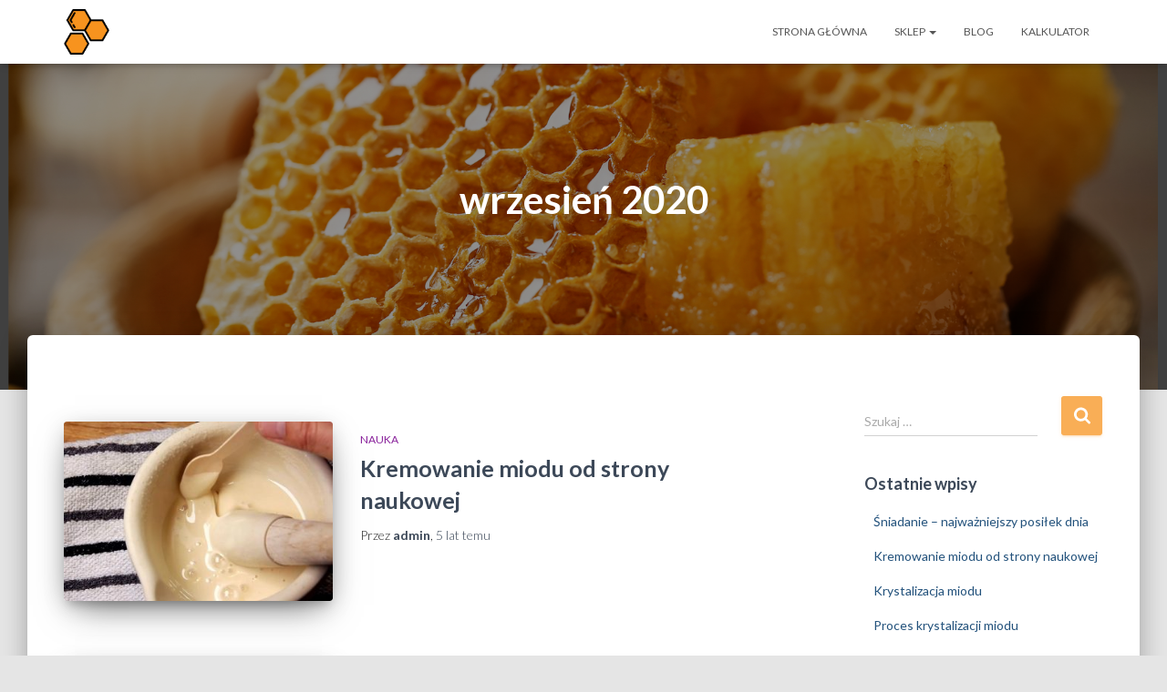

--- FILE ---
content_type: text/html; charset=UTF-8
request_url: http://miody.urbanowicz.net.pl/2020/09/
body_size: 12809
content:
<!DOCTYPE html>
<html lang="pl-PL">

<head>
	<meta charset='UTF-8'>
	<meta name="viewport" content="width=device-width, initial-scale=1">
	<link rel="profile" href="http://gmpg.org/xfn/11">
		<title>wrzesień 2020 &#8211; Pasieka rodzinna</title>
<meta name='robots' content='max-image-preview:large' />
<link rel='dns-prefetch' href='//fonts.googleapis.com' />
<link rel="alternate" type="application/rss+xml" title="Pasieka rodzinna &raquo; Kanał z wpisami" href="http://miody.urbanowicz.net.pl/feed/" />
<link rel="alternate" type="application/rss+xml" title="Pasieka rodzinna &raquo; Kanał z komentarzami" href="http://miody.urbanowicz.net.pl/comments/feed/" />
<script type="text/javascript">
window._wpemojiSettings = {"baseUrl":"https:\/\/s.w.org\/images\/core\/emoji\/14.0.0\/72x72\/","ext":".png","svgUrl":"https:\/\/s.w.org\/images\/core\/emoji\/14.0.0\/svg\/","svgExt":".svg","source":{"concatemoji":"http:\/\/miody.urbanowicz.net.pl\/wp-includes\/js\/wp-emoji-release.min.js?ver=6.1.9"}};
/*! This file is auto-generated */
!function(e,a,t){var n,r,o,i=a.createElement("canvas"),p=i.getContext&&i.getContext("2d");function s(e,t){var a=String.fromCharCode,e=(p.clearRect(0,0,i.width,i.height),p.fillText(a.apply(this,e),0,0),i.toDataURL());return p.clearRect(0,0,i.width,i.height),p.fillText(a.apply(this,t),0,0),e===i.toDataURL()}function c(e){var t=a.createElement("script");t.src=e,t.defer=t.type="text/javascript",a.getElementsByTagName("head")[0].appendChild(t)}for(o=Array("flag","emoji"),t.supports={everything:!0,everythingExceptFlag:!0},r=0;r<o.length;r++)t.supports[o[r]]=function(e){if(p&&p.fillText)switch(p.textBaseline="top",p.font="600 32px Arial",e){case"flag":return s([127987,65039,8205,9895,65039],[127987,65039,8203,9895,65039])?!1:!s([55356,56826,55356,56819],[55356,56826,8203,55356,56819])&&!s([55356,57332,56128,56423,56128,56418,56128,56421,56128,56430,56128,56423,56128,56447],[55356,57332,8203,56128,56423,8203,56128,56418,8203,56128,56421,8203,56128,56430,8203,56128,56423,8203,56128,56447]);case"emoji":return!s([129777,127995,8205,129778,127999],[129777,127995,8203,129778,127999])}return!1}(o[r]),t.supports.everything=t.supports.everything&&t.supports[o[r]],"flag"!==o[r]&&(t.supports.everythingExceptFlag=t.supports.everythingExceptFlag&&t.supports[o[r]]);t.supports.everythingExceptFlag=t.supports.everythingExceptFlag&&!t.supports.flag,t.DOMReady=!1,t.readyCallback=function(){t.DOMReady=!0},t.supports.everything||(n=function(){t.readyCallback()},a.addEventListener?(a.addEventListener("DOMContentLoaded",n,!1),e.addEventListener("load",n,!1)):(e.attachEvent("onload",n),a.attachEvent("onreadystatechange",function(){"complete"===a.readyState&&t.readyCallback()})),(e=t.source||{}).concatemoji?c(e.concatemoji):e.wpemoji&&e.twemoji&&(c(e.twemoji),c(e.wpemoji)))}(window,document,window._wpemojiSettings);
</script>
<style type="text/css">
img.wp-smiley,
img.emoji {
	display: inline !important;
	border: none !important;
	box-shadow: none !important;
	height: 1em !important;
	width: 1em !important;
	margin: 0 0.07em !important;
	vertical-align: -0.1em !important;
	background: none !important;
	padding: 0 !important;
}
</style>
	<link rel='stylesheet' id='wp-block-library-css' href='http://miody.urbanowicz.net.pl/wp-includes/css/dist/block-library/style.min.css?ver=6.1.9' type='text/css' media='all' />
<link rel='stylesheet' id='wc-blocks-vendors-style-css' href='http://miody.urbanowicz.net.pl/wp-content/plugins/woocommerce/packages/woocommerce-blocks/build/wc-blocks-vendors-style.css?ver=9.4.3' type='text/css' media='all' />
<link rel='stylesheet' id='wc-blocks-style-css' href='http://miody.urbanowicz.net.pl/wp-content/plugins/woocommerce/packages/woocommerce-blocks/build/wc-blocks-style.css?ver=9.4.3' type='text/css' media='all' />
<link rel='stylesheet' id='classic-theme-styles-css' href='http://miody.urbanowicz.net.pl/wp-includes/css/classic-themes.min.css?ver=1' type='text/css' media='all' />
<style id='global-styles-inline-css' type='text/css'>
body{--wp--preset--color--black: #000000;--wp--preset--color--cyan-bluish-gray: #abb8c3;--wp--preset--color--white: #ffffff;--wp--preset--color--pale-pink: #f78da7;--wp--preset--color--vivid-red: #cf2e2e;--wp--preset--color--luminous-vivid-orange: #ff6900;--wp--preset--color--luminous-vivid-amber: #fcb900;--wp--preset--color--light-green-cyan: #7bdcb5;--wp--preset--color--vivid-green-cyan: #00d084;--wp--preset--color--pale-cyan-blue: #8ed1fc;--wp--preset--color--vivid-cyan-blue: #0693e3;--wp--preset--color--vivid-purple: #9b51e0;--wp--preset--color--accent: #f9ae56;--wp--preset--color--background-color: #E5E5E5;--wp--preset--color--header-gradient: #dd9933;--wp--preset--gradient--vivid-cyan-blue-to-vivid-purple: linear-gradient(135deg,rgba(6,147,227,1) 0%,rgb(155,81,224) 100%);--wp--preset--gradient--light-green-cyan-to-vivid-green-cyan: linear-gradient(135deg,rgb(122,220,180) 0%,rgb(0,208,130) 100%);--wp--preset--gradient--luminous-vivid-amber-to-luminous-vivid-orange: linear-gradient(135deg,rgba(252,185,0,1) 0%,rgba(255,105,0,1) 100%);--wp--preset--gradient--luminous-vivid-orange-to-vivid-red: linear-gradient(135deg,rgba(255,105,0,1) 0%,rgb(207,46,46) 100%);--wp--preset--gradient--very-light-gray-to-cyan-bluish-gray: linear-gradient(135deg,rgb(238,238,238) 0%,rgb(169,184,195) 100%);--wp--preset--gradient--cool-to-warm-spectrum: linear-gradient(135deg,rgb(74,234,220) 0%,rgb(151,120,209) 20%,rgb(207,42,186) 40%,rgb(238,44,130) 60%,rgb(251,105,98) 80%,rgb(254,248,76) 100%);--wp--preset--gradient--blush-light-purple: linear-gradient(135deg,rgb(255,206,236) 0%,rgb(152,150,240) 100%);--wp--preset--gradient--blush-bordeaux: linear-gradient(135deg,rgb(254,205,165) 0%,rgb(254,45,45) 50%,rgb(107,0,62) 100%);--wp--preset--gradient--luminous-dusk: linear-gradient(135deg,rgb(255,203,112) 0%,rgb(199,81,192) 50%,rgb(65,88,208) 100%);--wp--preset--gradient--pale-ocean: linear-gradient(135deg,rgb(255,245,203) 0%,rgb(182,227,212) 50%,rgb(51,167,181) 100%);--wp--preset--gradient--electric-grass: linear-gradient(135deg,rgb(202,248,128) 0%,rgb(113,206,126) 100%);--wp--preset--gradient--midnight: linear-gradient(135deg,rgb(2,3,129) 0%,rgb(40,116,252) 100%);--wp--preset--duotone--dark-grayscale: url('#wp-duotone-dark-grayscale');--wp--preset--duotone--grayscale: url('#wp-duotone-grayscale');--wp--preset--duotone--purple-yellow: url('#wp-duotone-purple-yellow');--wp--preset--duotone--blue-red: url('#wp-duotone-blue-red');--wp--preset--duotone--midnight: url('#wp-duotone-midnight');--wp--preset--duotone--magenta-yellow: url('#wp-duotone-magenta-yellow');--wp--preset--duotone--purple-green: url('#wp-duotone-purple-green');--wp--preset--duotone--blue-orange: url('#wp-duotone-blue-orange');--wp--preset--font-size--small: 13px;--wp--preset--font-size--medium: 20px;--wp--preset--font-size--large: 36px;--wp--preset--font-size--x-large: 42px;--wp--preset--spacing--20: 0.44rem;--wp--preset--spacing--30: 0.67rem;--wp--preset--spacing--40: 1rem;--wp--preset--spacing--50: 1.5rem;--wp--preset--spacing--60: 2.25rem;--wp--preset--spacing--70: 3.38rem;--wp--preset--spacing--80: 5.06rem;}:where(.is-layout-flex){gap: 0.5em;}body .is-layout-flow > .alignleft{float: left;margin-inline-start: 0;margin-inline-end: 2em;}body .is-layout-flow > .alignright{float: right;margin-inline-start: 2em;margin-inline-end: 0;}body .is-layout-flow > .aligncenter{margin-left: auto !important;margin-right: auto !important;}body .is-layout-constrained > .alignleft{float: left;margin-inline-start: 0;margin-inline-end: 2em;}body .is-layout-constrained > .alignright{float: right;margin-inline-start: 2em;margin-inline-end: 0;}body .is-layout-constrained > .aligncenter{margin-left: auto !important;margin-right: auto !important;}body .is-layout-constrained > :where(:not(.alignleft):not(.alignright):not(.alignfull)){max-width: var(--wp--style--global--content-size);margin-left: auto !important;margin-right: auto !important;}body .is-layout-constrained > .alignwide{max-width: var(--wp--style--global--wide-size);}body .is-layout-flex{display: flex;}body .is-layout-flex{flex-wrap: wrap;align-items: center;}body .is-layout-flex > *{margin: 0;}:where(.wp-block-columns.is-layout-flex){gap: 2em;}.has-black-color{color: var(--wp--preset--color--black) !important;}.has-cyan-bluish-gray-color{color: var(--wp--preset--color--cyan-bluish-gray) !important;}.has-white-color{color: var(--wp--preset--color--white) !important;}.has-pale-pink-color{color: var(--wp--preset--color--pale-pink) !important;}.has-vivid-red-color{color: var(--wp--preset--color--vivid-red) !important;}.has-luminous-vivid-orange-color{color: var(--wp--preset--color--luminous-vivid-orange) !important;}.has-luminous-vivid-amber-color{color: var(--wp--preset--color--luminous-vivid-amber) !important;}.has-light-green-cyan-color{color: var(--wp--preset--color--light-green-cyan) !important;}.has-vivid-green-cyan-color{color: var(--wp--preset--color--vivid-green-cyan) !important;}.has-pale-cyan-blue-color{color: var(--wp--preset--color--pale-cyan-blue) !important;}.has-vivid-cyan-blue-color{color: var(--wp--preset--color--vivid-cyan-blue) !important;}.has-vivid-purple-color{color: var(--wp--preset--color--vivid-purple) !important;}.has-black-background-color{background-color: var(--wp--preset--color--black) !important;}.has-cyan-bluish-gray-background-color{background-color: var(--wp--preset--color--cyan-bluish-gray) !important;}.has-white-background-color{background-color: var(--wp--preset--color--white) !important;}.has-pale-pink-background-color{background-color: var(--wp--preset--color--pale-pink) !important;}.has-vivid-red-background-color{background-color: var(--wp--preset--color--vivid-red) !important;}.has-luminous-vivid-orange-background-color{background-color: var(--wp--preset--color--luminous-vivid-orange) !important;}.has-luminous-vivid-amber-background-color{background-color: var(--wp--preset--color--luminous-vivid-amber) !important;}.has-light-green-cyan-background-color{background-color: var(--wp--preset--color--light-green-cyan) !important;}.has-vivid-green-cyan-background-color{background-color: var(--wp--preset--color--vivid-green-cyan) !important;}.has-pale-cyan-blue-background-color{background-color: var(--wp--preset--color--pale-cyan-blue) !important;}.has-vivid-cyan-blue-background-color{background-color: var(--wp--preset--color--vivid-cyan-blue) !important;}.has-vivid-purple-background-color{background-color: var(--wp--preset--color--vivid-purple) !important;}.has-black-border-color{border-color: var(--wp--preset--color--black) !important;}.has-cyan-bluish-gray-border-color{border-color: var(--wp--preset--color--cyan-bluish-gray) !important;}.has-white-border-color{border-color: var(--wp--preset--color--white) !important;}.has-pale-pink-border-color{border-color: var(--wp--preset--color--pale-pink) !important;}.has-vivid-red-border-color{border-color: var(--wp--preset--color--vivid-red) !important;}.has-luminous-vivid-orange-border-color{border-color: var(--wp--preset--color--luminous-vivid-orange) !important;}.has-luminous-vivid-amber-border-color{border-color: var(--wp--preset--color--luminous-vivid-amber) !important;}.has-light-green-cyan-border-color{border-color: var(--wp--preset--color--light-green-cyan) !important;}.has-vivid-green-cyan-border-color{border-color: var(--wp--preset--color--vivid-green-cyan) !important;}.has-pale-cyan-blue-border-color{border-color: var(--wp--preset--color--pale-cyan-blue) !important;}.has-vivid-cyan-blue-border-color{border-color: var(--wp--preset--color--vivid-cyan-blue) !important;}.has-vivid-purple-border-color{border-color: var(--wp--preset--color--vivid-purple) !important;}.has-vivid-cyan-blue-to-vivid-purple-gradient-background{background: var(--wp--preset--gradient--vivid-cyan-blue-to-vivid-purple) !important;}.has-light-green-cyan-to-vivid-green-cyan-gradient-background{background: var(--wp--preset--gradient--light-green-cyan-to-vivid-green-cyan) !important;}.has-luminous-vivid-amber-to-luminous-vivid-orange-gradient-background{background: var(--wp--preset--gradient--luminous-vivid-amber-to-luminous-vivid-orange) !important;}.has-luminous-vivid-orange-to-vivid-red-gradient-background{background: var(--wp--preset--gradient--luminous-vivid-orange-to-vivid-red) !important;}.has-very-light-gray-to-cyan-bluish-gray-gradient-background{background: var(--wp--preset--gradient--very-light-gray-to-cyan-bluish-gray) !important;}.has-cool-to-warm-spectrum-gradient-background{background: var(--wp--preset--gradient--cool-to-warm-spectrum) !important;}.has-blush-light-purple-gradient-background{background: var(--wp--preset--gradient--blush-light-purple) !important;}.has-blush-bordeaux-gradient-background{background: var(--wp--preset--gradient--blush-bordeaux) !important;}.has-luminous-dusk-gradient-background{background: var(--wp--preset--gradient--luminous-dusk) !important;}.has-pale-ocean-gradient-background{background: var(--wp--preset--gradient--pale-ocean) !important;}.has-electric-grass-gradient-background{background: var(--wp--preset--gradient--electric-grass) !important;}.has-midnight-gradient-background{background: var(--wp--preset--gradient--midnight) !important;}.has-small-font-size{font-size: var(--wp--preset--font-size--small) !important;}.has-medium-font-size{font-size: var(--wp--preset--font-size--medium) !important;}.has-large-font-size{font-size: var(--wp--preset--font-size--large) !important;}.has-x-large-font-size{font-size: var(--wp--preset--font-size--x-large) !important;}
.wp-block-navigation a:where(:not(.wp-element-button)){color: inherit;}
:where(.wp-block-columns.is-layout-flex){gap: 2em;}
.wp-block-pullquote{font-size: 1.5em;line-height: 1.6;}
</style>
<link rel='stylesheet' id='woo-stickers-by-webline-css' href='http://miody.urbanowicz.net.pl/wp-content/plugins/woo-stickers-by-webline/public/css/woo-stickers-by-webline-public.css?ver=1.1.6' type='text/css' media='all' />
<link rel='stylesheet' id='wpmenucart-icons-css' href='http://miody.urbanowicz.net.pl/wp-content/plugins/woocommerce-menu-bar-cart/assets/css/wpmenucart-icons.min.css?ver=2.13.1' type='text/css' media='all' />
<style id='wpmenucart-icons-inline-css' type='text/css'>
@font-face{font-family:WPMenuCart;src:url(http://miody.urbanowicz.net.pl/wp-content/plugins/woocommerce-menu-bar-cart/assets/fonts/WPMenuCart.eot);src:url(http://miody.urbanowicz.net.pl/wp-content/plugins/woocommerce-menu-bar-cart/assets/fonts/WPMenuCart.eot?#iefix) format('embedded-opentype'),url(http://miody.urbanowicz.net.pl/wp-content/plugins/woocommerce-menu-bar-cart/assets/fonts/WPMenuCart.woff2) format('woff2'),url(http://miody.urbanowicz.net.pl/wp-content/plugins/woocommerce-menu-bar-cart/assets/fonts/WPMenuCart.woff) format('woff'),url(http://miody.urbanowicz.net.pl/wp-content/plugins/woocommerce-menu-bar-cart/assets/fonts/WPMenuCart.ttf) format('truetype'),url(http://miody.urbanowicz.net.pl/wp-content/plugins/woocommerce-menu-bar-cart/assets/fonts/WPMenuCart.svg#WPMenuCart) format('svg');font-weight:400;font-style:normal;font-display:swap}
</style>
<link rel='stylesheet' id='wpmenucart-css' href='http://miody.urbanowicz.net.pl/wp-content/plugins/woocommerce-menu-bar-cart/assets/css/wpmenucart-main.min.css?ver=2.13.1' type='text/css' media='all' />
<style id='wpmenucart-inline-css' type='text/css'>
.et-cart-info { display:none !important; } .site-header-cart { display:none !important; }
</style>
<link rel='stylesheet' id='woocommerce-layout-css' href='http://miody.urbanowicz.net.pl/wp-content/plugins/woocommerce/assets/css/woocommerce-layout.css?ver=7.4.0' type='text/css' media='all' />
<link rel='stylesheet' id='woocommerce-smallscreen-css' href='http://miody.urbanowicz.net.pl/wp-content/plugins/woocommerce/assets/css/woocommerce-smallscreen.css?ver=7.4.0' type='text/css' media='only screen and (max-width: 768px)' />
<link rel='stylesheet' id='woocommerce-general-css' href='http://miody.urbanowicz.net.pl/wp-content/plugins/woocommerce/assets/css/woocommerce.css?ver=7.4.0' type='text/css' media='all' />
<style id='woocommerce-inline-inline-css' type='text/css'>
.woocommerce form .form-row .required { visibility: visible; }
</style>
<link rel='stylesheet' id='bootstrap-css' href='http://miody.urbanowicz.net.pl/wp-content/themes/hestia/assets/bootstrap/css/bootstrap.min.css?ver=1.0.2' type='text/css' media='all' />
<link rel='stylesheet' id='hestia-font-sizes-css' href='http://miody.urbanowicz.net.pl/wp-content/themes/hestia/assets/css/font-sizes.min.css?ver=3.0.27' type='text/css' media='all' />
<link rel='stylesheet' id='hestia_style-css' href='http://miody.urbanowicz.net.pl/wp-content/themes/hestia/style.min.css?ver=3.0.27' type='text/css' media='all' />
<style id='hestia_style-inline-css' type='text/css'>
.hestia-top-bar,.hestia-top-bar .widget.widget_shopping_cart .cart_list{background-color:#363537}.hestia-top-bar .widget .label-floating input[type=search]:-webkit-autofill{-webkit-box-shadow:inset 0 0 0 9999px #363537}.hestia-top-bar,.hestia-top-bar .widget .label-floating input[type=search],.hestia-top-bar .widget.widget_search form.form-group:before,.hestia-top-bar .widget.widget_product_search form.form-group:before,.hestia-top-bar .widget.widget_shopping_cart:before{color:#fff}.hestia-top-bar .widget .label-floating input[type=search]{-webkit-text-fill-color:#fff !important}.hestia-top-bar div.widget.widget_shopping_cart:before,.hestia-top-bar .widget.widget_product_search form.form-group:before,.hestia-top-bar .widget.widget_search form.form-group:before{background-color:#fff}.hestia-top-bar a,.hestia-top-bar .top-bar-nav li a{color:#fff}.hestia-top-bar ul li a[href*="mailto:"]:before,.hestia-top-bar ul li a[href*="tel:"]:before{background-color:#fff}.hestia-top-bar a:hover,.hestia-top-bar .top-bar-nav li a:hover{color:#eee}.hestia-top-bar ul li:hover a[href*="mailto:"]:before,.hestia-top-bar ul li:hover a[href*="tel:"]:before{background-color:#eee}
a,.navbar .dropdown-menu li:hover>a,.navbar .dropdown-menu li:focus>a,.navbar .dropdown-menu li:active>a,.navbar .navbar-nav>li .dropdown-menu li:hover>a,body:not(.home) .navbar-default .navbar-nav>.active:not(.btn)>a,body:not(.home) .navbar-default .navbar-nav>.active:not(.btn)>a:hover,body:not(.home) .navbar-default .navbar-nav>.active:not(.btn)>a:focus,a:hover,.card-blog a.moretag:hover,.card-blog a.more-link:hover,.widget a:hover,.has-text-color.has-accent-color,p.has-text-color a{color:#f9ae56}.svg-text-color{fill:#f9ae56}.pagination span.current,.pagination span.current:focus,.pagination span.current:hover{border-color:#f9ae56}button,button:hover,.woocommerce .track_order button[type="submit"],.woocommerce .track_order button[type="submit"]:hover,div.wpforms-container .wpforms-form button[type=submit].wpforms-submit,div.wpforms-container .wpforms-form button[type=submit].wpforms-submit:hover,input[type="button"],input[type="button"]:hover,input[type="submit"],input[type="submit"]:hover,input#searchsubmit,.pagination span.current,.pagination span.current:focus,.pagination span.current:hover,.btn.btn-primary,.btn.btn-primary:link,.btn.btn-primary:hover,.btn.btn-primary:focus,.btn.btn-primary:active,.btn.btn-primary.active,.btn.btn-primary.active:focus,.btn.btn-primary.active:hover,.btn.btn-primary:active:hover,.btn.btn-primary:active:focus,.btn.btn-primary:active:hover,.hestia-sidebar-open.btn.btn-rose,.hestia-sidebar-close.btn.btn-rose,.hestia-sidebar-open.btn.btn-rose:hover,.hestia-sidebar-close.btn.btn-rose:hover,.hestia-sidebar-open.btn.btn-rose:focus,.hestia-sidebar-close.btn.btn-rose:focus,.label.label-primary,.hestia-work .portfolio-item:nth-child(6n+1) .label,.nav-cart .nav-cart-content .widget .buttons .button,.has-accent-background-color[class*="has-background"]{background-color:#f9ae56}@media(max-width:768px){.navbar-default .navbar-nav>li>a:hover,.navbar-default .navbar-nav>li>a:focus,.navbar .navbar-nav .dropdown .dropdown-menu li a:hover,.navbar .navbar-nav .dropdown .dropdown-menu li a:focus,.navbar button.navbar-toggle:hover,.navbar .navbar-nav li:hover>a i{color:#f9ae56}}body:not(.woocommerce-page) button:not([class^="fl-"]):not(.hestia-scroll-to-top):not(.navbar-toggle):not(.close),body:not(.woocommerce-page) .button:not([class^="fl-"]):not(hestia-scroll-to-top):not(.navbar-toggle):not(.add_to_cart_button):not(.product_type_grouped):not(.product_type_external),div.wpforms-container .wpforms-form button[type=submit].wpforms-submit,input[type="submit"],input[type="button"],.btn.btn-primary,.widget_product_search button[type="submit"],.hestia-sidebar-open.btn.btn-rose,.hestia-sidebar-close.btn.btn-rose,.everest-forms button[type=submit].everest-forms-submit-button{-webkit-box-shadow:0 2px 2px 0 rgba(249,174,86,0.14),0 3px 1px -2px rgba(249,174,86,0.2),0 1px 5px 0 rgba(249,174,86,0.12);box-shadow:0 2px 2px 0 rgba(249,174,86,0.14),0 3px 1px -2px rgba(249,174,86,0.2),0 1px 5px 0 rgba(249,174,86,0.12)}.card .header-primary,.card .content-primary,.everest-forms button[type=submit].everest-forms-submit-button{background:#f9ae56}body:not(.woocommerce-page) .button:not([class^="fl-"]):not(.hestia-scroll-to-top):not(.navbar-toggle):not(.add_to_cart_button):hover,body:not(.woocommerce-page) button:not([class^="fl-"]):not(.hestia-scroll-to-top):not(.navbar-toggle):not(.close):hover,div.wpforms-container .wpforms-form button[type=submit].wpforms-submit:hover,input[type="submit"]:hover,input[type="button"]:hover,input#searchsubmit:hover,.widget_product_search button[type="submit"]:hover,.pagination span.current,.btn.btn-primary:hover,.btn.btn-primary:focus,.btn.btn-primary:active,.btn.btn-primary.active,.btn.btn-primary:active:focus,.btn.btn-primary:active:hover,.hestia-sidebar-open.btn.btn-rose:hover,.hestia-sidebar-close.btn.btn-rose:hover,.pagination span.current:hover,.everest-forms button[type=submit].everest-forms-submit-button:hover,.everest-forms button[type=submit].everest-forms-submit-button:focus,.everest-forms button[type=submit].everest-forms-submit-button:active{-webkit-box-shadow:0 14px 26px -12px rgba(249,174,86,0.42),0 4px 23px 0 rgba(0,0,0,0.12),0 8px 10px -5px rgba(249,174,86,0.2);box-shadow:0 14px 26px -12px rgba(249,174,86,0.42),0 4px 23px 0 rgba(0,0,0,0.12),0 8px 10px -5px rgba(249,174,86,0.2);color:#fff}.form-group.is-focused .form-control{background-image:-webkit-gradient(linear,left top,left bottom,from(#f9ae56),to(#f9ae56)),-webkit-gradient(linear,left top,left bottom,from(#d2d2d2),to(#d2d2d2));background-image:-webkit-linear-gradient(linear,left top,left bottom,from(#f9ae56),to(#f9ae56)),-webkit-linear-gradient(linear,left top,left bottom,from(#d2d2d2),to(#d2d2d2));background-image:linear-gradient(linear,left top,left bottom,from(#f9ae56),to(#f9ae56)),linear-gradient(linear,left top,left bottom,from(#d2d2d2),to(#d2d2d2))}.navbar:not(.navbar-transparent) li:not(.btn):hover>a,.navbar li.on-section:not(.btn)>a,.navbar.full-screen-menu.navbar-transparent li:not(.btn):hover>a,.navbar.full-screen-menu .navbar-toggle:hover,.navbar:not(.navbar-transparent) .nav-cart:hover,.navbar:not(.navbar-transparent) .hestia-toggle-search:hover{color:#f9ae56}.header-filter-gradient{background:linear-gradient(45deg,rgba(221,153,51,1) 0,rgb(255,181,30) 100%)}.has-text-color.has-header-gradient-color{color:#d93}.has-header-gradient-background-color[class*="has-background"]{background-color:#d93}.has-text-color.has-background-color-color{color:#E5E5E5}.has-background-color-background-color[class*="has-background"]{background-color:#E5E5E5}
.btn.btn-primary:not(.colored-button):not(.btn-left):not(.btn-right):not(.btn-just-icon):not(.menu-item),input[type="submit"]:not(.search-submit),body:not(.woocommerce-account) .woocommerce .button.woocommerce-Button,.woocommerce .product button.button,.woocommerce .product button.button.alt,.woocommerce .product #respond input#submit,.woocommerce-cart .blog-post .woocommerce .cart-collaterals .cart_totals .checkout-button,.woocommerce-checkout #payment #place_order,.woocommerce-account.woocommerce-page button.button,.woocommerce .track_order button[type="submit"],.nav-cart .nav-cart-content .widget .buttons .button,.woocommerce a.button.wc-backward,body.woocommerce .wccm-catalog-item a.button,body.woocommerce a.wccm-button.button,form.woocommerce-form-coupon button.button,div.wpforms-container .wpforms-form button[type=submit].wpforms-submit,div.woocommerce a.button.alt,div.woocommerce table.my_account_orders .button,.btn.colored-button,.btn.btn-left,.btn.btn-right,.btn:not(.colored-button):not(.btn-left):not(.btn-right):not(.btn-just-icon):not(.menu-item):not(.hestia-sidebar-open):not(.hestia-sidebar-close){padding-top:15px;padding-bottom:15px;padding-left:33px;padding-right:33px}
.btn.btn-primary:not(.colored-button):not(.btn-left):not(.btn-right):not(.btn-just-icon):not(.menu-item),input[type="submit"]:not(.search-submit),body:not(.woocommerce-account) .woocommerce .button.woocommerce-Button,.woocommerce .product button.button,.woocommerce .product button.button.alt,.woocommerce .product #respond input#submit,.woocommerce-cart .blog-post .woocommerce .cart-collaterals .cart_totals .checkout-button,.woocommerce-checkout #payment #place_order,.woocommerce-account.woocommerce-page button.button,.woocommerce .track_order button[type="submit"],.nav-cart .nav-cart-content .widget .buttons .button,.woocommerce a.button.wc-backward,body.woocommerce .wccm-catalog-item a.button,body.woocommerce a.wccm-button.button,form.woocommerce-form-coupon button.button,div.wpforms-container .wpforms-form button[type=submit].wpforms-submit,div.woocommerce a.button.alt,div.woocommerce table.my_account_orders .button,input[type="submit"].search-submit,.hestia-view-cart-wrapper .added_to_cart.wc-forward,.woocommerce-product-search button,.woocommerce-cart .actions .button,#secondary div[id^=woocommerce_price_filter] .button,.woocommerce div[id^=woocommerce_widget_cart].widget .buttons .button,.searchform input[type=submit],.searchform button,.search-form:not(.media-toolbar-primary) input[type=submit],.search-form:not(.media-toolbar-primary) button,.woocommerce-product-search input[type=submit],.btn.colored-button,.btn.btn-left,.btn.btn-right,.btn:not(.colored-button):not(.btn-left):not(.btn-right):not(.btn-just-icon):not(.menu-item):not(.hestia-sidebar-open):not(.hestia-sidebar-close){border-radius:3px}
h1,h2,h3,h4,h5,h6,.hestia-title,.hestia-title.title-in-content,p.meta-in-content,.info-title,.card-title,.page-header.header-small .hestia-title,.page-header.header-small .title,.widget h5,.hestia-title,.title,.footer-brand,.footer-big h4,.footer-big h5,.media .media-heading,.carousel h1.hestia-title,.carousel h2.title,.carousel span.sub-title,.hestia-about h1,.hestia-about h2,.hestia-about h3,.hestia-about h4,.hestia-about h5{font-family:Lato}.woocommerce.single-product h1.product_title,.woocommerce section.related.products h2,.woocommerce section.exclusive-products h2,.woocommerce span.comment-reply-title,.woocommerce ul.products[class*="columns-"] li.product-category h2{font-family:Lato}body,ul,.tooltip-inner{font-family:Lato}.products .shop-item .added_to_cart,.woocommerce-checkout #payment input[type=submit],.woocommerce-checkout input[type=submit],.woocommerce-cart table.shop_table td.actions input[type=submit],.woocommerce .cart-collaterals .cart_totals .checkout-button,.woocommerce button.button,.woocommerce div[id^=woocommerce_widget_cart].widget .buttons .button,.woocommerce div.product form.cart .button,.woocommerce #review_form #respond .form-submit,.added_to_cart.wc-forward,.woocommerce div#respond input#submit,.woocommerce a.button{font-family:Lato}
@media(min-width:769px){.page-header.header-small .hestia-title,.page-header.header-small .title,h1.hestia-title.title-in-content,.main article.section .has-title-font-size{font-size:42px}}
</style>
<link rel='stylesheet' id='hestia-google-font-lato-css' href='//fonts.googleapis.com/css?family=Lato%3A300%2C400%2C500%2C700&#038;subset=latin&#038;ver=6.1.9' type='text/css' media='all' />
<link rel='stylesheet' id='hestia_woocommerce_style-css' href='http://miody.urbanowicz.net.pl/wp-content/themes/hestia/assets/css/woocommerce.min.css?ver=3.0.27' type='text/css' media='all' />
<style id='hestia_woocommerce_style-inline-css' type='text/css'>
.woocommerce-cart .shop_table .actions .coupon .input-text:focus,.woocommerce-checkout #customer_details .input-text:focus,.woocommerce-checkout #customer_details select:focus,.woocommerce-checkout #order_review .input-text:focus,.woocommerce-checkout #order_review select:focus,.woocommerce-checkout .woocommerce-form .input-text:focus,.woocommerce-checkout .woocommerce-form select:focus,.woocommerce div.product form.cart .variations select:focus,.woocommerce .woocommerce-ordering select:focus{background-image:-webkit-gradient(linear,left top,left bottom,from(#f9ae56),to(#f9ae56)),-webkit-gradient(linear,left top,left bottom,from(#d2d2d2),to(#d2d2d2));background-image:-webkit-linear-gradient(linear,left top,left bottom,from(#f9ae56),to(#f9ae56)),-webkit-linear-gradient(linear,left top,left bottom,from(#d2d2d2),to(#d2d2d2));background-image:linear-gradient(linear,left top,left bottom,from(#f9ae56),to(#f9ae56)),linear-gradient(linear,left top,left bottom,from(#d2d2d2),to(#d2d2d2))}.woocommerce div.product .woocommerce-tabs ul.tabs.wc-tabs li.active a{color:#f9ae56}.woocommerce div.product .woocommerce-tabs ul.tabs.wc-tabs li.active a,.woocommerce div.product .woocommerce-tabs ul.tabs.wc-tabs li a:hover{border-color:#f9ae56}.woocommerce div.product form.cart .reset_variations:after{background-color:#f9ae56}.added_to_cart.wc-forward:hover,#add_payment_method .wc-proceed-to-checkout a.checkout-button:hover,#add_payment_method .wc-proceed-to-checkout a.checkout-button,.added_to_cart.wc-forward,.woocommerce nav.woocommerce-pagination ul li span.current,.woocommerce ul.products li.product .onsale,.woocommerce span.onsale,.woocommerce .single-product div.product form.cart .button,.woocommerce #respond input#submit,.woocommerce button.button,.woocommerce input.button,.woocommerce-cart .wc-proceed-to-checkout a.checkout-button,.woocommerce-checkout .wc-proceed-to-checkout a.checkout-button,.woocommerce #respond input#submit.alt,.woocommerce a.button.alt,.woocommerce button.button.alt,.woocommerce input.button.alt,.woocommerce input.button:disabled,.woocommerce input.button:disabled[disabled],.woocommerce a.button.wc-backward,.woocommerce .single-product div.product form.cart .button:hover,.woocommerce #respond input#submit:hover,.woocommerce button.button:hover,.woocommerce input.button:hover,.woocommerce-cart .wc-proceed-to-checkout a.checkout-button:hover,.woocommerce-checkout .wc-proceed-to-checkout a.checkout-button:hover,.woocommerce #respond input#submit.alt:hover,.woocommerce a.button.alt:hover,.woocommerce button.button.alt:hover,.woocommerce input.button.alt:hover,.woocommerce input.button:disabled:hover,.woocommerce input.button:disabled[disabled]:hover,.woocommerce #respond input#submit.alt.disabled,.woocommerce #respond input#submit.alt.disabled:hover,.woocommerce #respond input#submit.alt:disabled,.woocommerce #respond input#submit.alt:disabled:hover,.woocommerce #respond input#submit.alt:disabled[disabled],.woocommerce #respond input#submit.alt:disabled[disabled]:hover,.woocommerce a.button.alt.disabled,.woocommerce a.button.alt.disabled:hover,.woocommerce a.button.alt:disabled,.woocommerce a.button.alt:disabled:hover,.woocommerce a.button.alt:disabled[disabled],.woocommerce a.button.alt:disabled[disabled]:hover,.woocommerce button.button.alt.disabled,.woocommerce button.button.alt.disabled:hover,.woocommerce button.button.alt:disabled,.woocommerce button.button.alt:disabled:hover,.woocommerce button.button.alt:disabled[disabled],.woocommerce button.button.alt:disabled[disabled]:hover,.woocommerce input.button.alt.disabled,.woocommerce input.button.alt.disabled:hover,.woocommerce input.button.alt:disabled,.woocommerce input.button.alt:disabled:hover,.woocommerce input.button.alt:disabled[disabled],.woocommerce input.button.alt:disabled[disabled]:hover,.woocommerce-button,.woocommerce-Button,.woocommerce-button:hover,.woocommerce-Button:hover,#secondary div[id^=woocommerce_price_filter] .price_slider .ui-slider-range,.footer div[id^=woocommerce_price_filter] .price_slider .ui-slider-range,div[id^=woocommerce_product_tag_cloud].widget a,div[id^=woocommerce_widget_cart].widget .buttons .button,div.woocommerce table.my_account_orders .button{background-color:#f9ae56}.added_to_cart.wc-forward,.woocommerce .single-product div.product form.cart .button,.woocommerce #respond input#submit,.woocommerce button.button,.woocommerce input.button,#add_payment_method .wc-proceed-to-checkout a.checkout-button,.woocommerce-cart .wc-proceed-to-checkout a.checkout-button,.woocommerce-checkout .wc-proceed-to-checkout a.checkout-button,.woocommerce #respond input#submit.alt,.woocommerce a.button.alt,.woocommerce button.button.alt,.woocommerce input.button.alt,.woocommerce input.button:disabled,.woocommerce input.button:disabled[disabled],.woocommerce a.button.wc-backward,.woocommerce div[id^=woocommerce_widget_cart].widget .buttons .button,.woocommerce-button,.woocommerce-Button,div.woocommerce table.my_account_orders .button{-webkit-box-shadow:0 2px 2px 0 rgba(249,174,86,0.14),0 3px 1px -2px rgba(249,174,86,0.2),0 1px 5px 0 rgba(249,174,86,0.12);box-shadow:0 2px 2px 0 rgba(249,174,86,0.14),0 3px 1px -2px rgba(249,174,86,0.2),0 1px 5px 0 rgba(249,174,86,0.12)}.woocommerce nav.woocommerce-pagination ul li span.current,.added_to_cart.wc-forward:hover,.woocommerce .single-product div.product form.cart .button:hover,.woocommerce #respond input#submit:hover,.woocommerce button.button:hover,.woocommerce input.button:hover,#add_payment_method .wc-proceed-to-checkout a.checkout-button:hover,.woocommerce-cart .wc-proceed-to-checkout a.checkout-button:hover,.woocommerce-checkout .wc-proceed-to-checkout a.checkout-button:hover,.woocommerce #respond input#submit.alt:hover,.woocommerce a.button.alt:hover,.woocommerce button.button.alt:hover,.woocommerce input.button.alt:hover,.woocommerce input.button:disabled:hover,.woocommerce input.button:disabled[disabled]:hover,.woocommerce a.button.wc-backward:hover,.woocommerce div[id^=woocommerce_widget_cart].widget .buttons .button:hover,.hestia-sidebar-open.btn.btn-rose:hover,.hestia-sidebar-close.btn.btn-rose:hover,.pagination span.current:hover,.woocommerce-button:hover,.woocommerce-Button:hover,div.woocommerce table.my_account_orders .button:hover{-webkit-box-shadow:0 14px 26px -12px rgba(249,174,86,0.42),0 4px 23px 0 rgba(0,0,0,0.12),0 8px 10px -5px rgba(249,174,86,0.2);box-shadow:0 14px 26px -12px rgba(249,174,86,0.42),0 4px 23px 0 rgba(0,0,0,0.12),0 8px 10px -5px rgba(249,174,86,0.2);color:#fff}#secondary div[id^=woocommerce_price_filter] .price_slider .ui-slider-handle,.footer div[id^=woocommerce_price_filter] .price_slider .ui-slider-handle{border-color:#f9ae56}
</style>
<script type='text/javascript' src='http://miody.urbanowicz.net.pl/wp-includes/js/jquery/jquery.min.js?ver=3.6.1' id='jquery-core-js'></script>
<script type='text/javascript' src='http://miody.urbanowicz.net.pl/wp-includes/js/jquery/jquery-migrate.min.js?ver=3.3.2' id='jquery-migrate-js'></script>
<script type='text/javascript' src='http://miody.urbanowicz.net.pl/wp-content/plugins/woo-stickers-by-webline/public/js/woo-stickers-by-webline-public.js?ver=1.1.6' id='woo-stickers-by-webline-js'></script>
<link rel="https://api.w.org/" href="http://miody.urbanowicz.net.pl/wp-json/" /><link rel="EditURI" type="application/rsd+xml" title="RSD" href="http://miody.urbanowicz.net.pl/xmlrpc.php?rsd" />
<link rel="wlwmanifest" type="application/wlwmanifest+xml" href="http://miody.urbanowicz.net.pl/wp-includes/wlwmanifest.xml" />
<meta name="generator" content="WordPress 6.1.9" />
<meta name="generator" content="WooCommerce 7.4.0" />
	<noscript><style>.woocommerce-product-gallery{ opacity: 1 !important; }</style></noscript>
	<style type="text/css">.recentcomments a{display:inline !important;padding:0 !important;margin:0 !important;}</style><link rel="icon" href="http://miody.urbanowicz.net.pl/wp-content/uploads/2020/08/cropped-logo-bees-3-32x32.png" sizes="32x32" />
<link rel="icon" href="http://miody.urbanowicz.net.pl/wp-content/uploads/2020/08/cropped-logo-bees-3-192x192.png" sizes="192x192" />
<link rel="apple-touch-icon" href="http://miody.urbanowicz.net.pl/wp-content/uploads/2020/08/cropped-logo-bees-3-180x180.png" />
<meta name="msapplication-TileImage" content="http://miody.urbanowicz.net.pl/wp-content/uploads/2020/08/cropped-logo-bees-3-270x270.png" />
		<style type="text/css" id="wp-custom-css">
			.header-filter::before { background-color: rgba(0, 0, 0, 0) !important; }

.card-description {
    display: none;
}








 		</style>
		</head>

<body class="archive date wp-custom-logo theme-hestia woocommerce-no-js header-layout-default">
	<svg xmlns="http://www.w3.org/2000/svg" viewBox="0 0 0 0" width="0" height="0" focusable="false" role="none" style="visibility: hidden; position: absolute; left: -9999px; overflow: hidden;" ><defs><filter id="wp-duotone-dark-grayscale"><feColorMatrix color-interpolation-filters="sRGB" type="matrix" values=" .299 .587 .114 0 0 .299 .587 .114 0 0 .299 .587 .114 0 0 .299 .587 .114 0 0 " /><feComponentTransfer color-interpolation-filters="sRGB" ><feFuncR type="table" tableValues="0 0.49803921568627" /><feFuncG type="table" tableValues="0 0.49803921568627" /><feFuncB type="table" tableValues="0 0.49803921568627" /><feFuncA type="table" tableValues="1 1" /></feComponentTransfer><feComposite in2="SourceGraphic" operator="in" /></filter></defs></svg><svg xmlns="http://www.w3.org/2000/svg" viewBox="0 0 0 0" width="0" height="0" focusable="false" role="none" style="visibility: hidden; position: absolute; left: -9999px; overflow: hidden;" ><defs><filter id="wp-duotone-grayscale"><feColorMatrix color-interpolation-filters="sRGB" type="matrix" values=" .299 .587 .114 0 0 .299 .587 .114 0 0 .299 .587 .114 0 0 .299 .587 .114 0 0 " /><feComponentTransfer color-interpolation-filters="sRGB" ><feFuncR type="table" tableValues="0 1" /><feFuncG type="table" tableValues="0 1" /><feFuncB type="table" tableValues="0 1" /><feFuncA type="table" tableValues="1 1" /></feComponentTransfer><feComposite in2="SourceGraphic" operator="in" /></filter></defs></svg><svg xmlns="http://www.w3.org/2000/svg" viewBox="0 0 0 0" width="0" height="0" focusable="false" role="none" style="visibility: hidden; position: absolute; left: -9999px; overflow: hidden;" ><defs><filter id="wp-duotone-purple-yellow"><feColorMatrix color-interpolation-filters="sRGB" type="matrix" values=" .299 .587 .114 0 0 .299 .587 .114 0 0 .299 .587 .114 0 0 .299 .587 .114 0 0 " /><feComponentTransfer color-interpolation-filters="sRGB" ><feFuncR type="table" tableValues="0.54901960784314 0.98823529411765" /><feFuncG type="table" tableValues="0 1" /><feFuncB type="table" tableValues="0.71764705882353 0.25490196078431" /><feFuncA type="table" tableValues="1 1" /></feComponentTransfer><feComposite in2="SourceGraphic" operator="in" /></filter></defs></svg><svg xmlns="http://www.w3.org/2000/svg" viewBox="0 0 0 0" width="0" height="0" focusable="false" role="none" style="visibility: hidden; position: absolute; left: -9999px; overflow: hidden;" ><defs><filter id="wp-duotone-blue-red"><feColorMatrix color-interpolation-filters="sRGB" type="matrix" values=" .299 .587 .114 0 0 .299 .587 .114 0 0 .299 .587 .114 0 0 .299 .587 .114 0 0 " /><feComponentTransfer color-interpolation-filters="sRGB" ><feFuncR type="table" tableValues="0 1" /><feFuncG type="table" tableValues="0 0.27843137254902" /><feFuncB type="table" tableValues="0.5921568627451 0.27843137254902" /><feFuncA type="table" tableValues="1 1" /></feComponentTransfer><feComposite in2="SourceGraphic" operator="in" /></filter></defs></svg><svg xmlns="http://www.w3.org/2000/svg" viewBox="0 0 0 0" width="0" height="0" focusable="false" role="none" style="visibility: hidden; position: absolute; left: -9999px; overflow: hidden;" ><defs><filter id="wp-duotone-midnight"><feColorMatrix color-interpolation-filters="sRGB" type="matrix" values=" .299 .587 .114 0 0 .299 .587 .114 0 0 .299 .587 .114 0 0 .299 .587 .114 0 0 " /><feComponentTransfer color-interpolation-filters="sRGB" ><feFuncR type="table" tableValues="0 0" /><feFuncG type="table" tableValues="0 0.64705882352941" /><feFuncB type="table" tableValues="0 1" /><feFuncA type="table" tableValues="1 1" /></feComponentTransfer><feComposite in2="SourceGraphic" operator="in" /></filter></defs></svg><svg xmlns="http://www.w3.org/2000/svg" viewBox="0 0 0 0" width="0" height="0" focusable="false" role="none" style="visibility: hidden; position: absolute; left: -9999px; overflow: hidden;" ><defs><filter id="wp-duotone-magenta-yellow"><feColorMatrix color-interpolation-filters="sRGB" type="matrix" values=" .299 .587 .114 0 0 .299 .587 .114 0 0 .299 .587 .114 0 0 .299 .587 .114 0 0 " /><feComponentTransfer color-interpolation-filters="sRGB" ><feFuncR type="table" tableValues="0.78039215686275 1" /><feFuncG type="table" tableValues="0 0.94901960784314" /><feFuncB type="table" tableValues="0.35294117647059 0.47058823529412" /><feFuncA type="table" tableValues="1 1" /></feComponentTransfer><feComposite in2="SourceGraphic" operator="in" /></filter></defs></svg><svg xmlns="http://www.w3.org/2000/svg" viewBox="0 0 0 0" width="0" height="0" focusable="false" role="none" style="visibility: hidden; position: absolute; left: -9999px; overflow: hidden;" ><defs><filter id="wp-duotone-purple-green"><feColorMatrix color-interpolation-filters="sRGB" type="matrix" values=" .299 .587 .114 0 0 .299 .587 .114 0 0 .299 .587 .114 0 0 .299 .587 .114 0 0 " /><feComponentTransfer color-interpolation-filters="sRGB" ><feFuncR type="table" tableValues="0.65098039215686 0.40392156862745" /><feFuncG type="table" tableValues="0 1" /><feFuncB type="table" tableValues="0.44705882352941 0.4" /><feFuncA type="table" tableValues="1 1" /></feComponentTransfer><feComposite in2="SourceGraphic" operator="in" /></filter></defs></svg><svg xmlns="http://www.w3.org/2000/svg" viewBox="0 0 0 0" width="0" height="0" focusable="false" role="none" style="visibility: hidden; position: absolute; left: -9999px; overflow: hidden;" ><defs><filter id="wp-duotone-blue-orange"><feColorMatrix color-interpolation-filters="sRGB" type="matrix" values=" .299 .587 .114 0 0 .299 .587 .114 0 0 .299 .587 .114 0 0 .299 .587 .114 0 0 " /><feComponentTransfer color-interpolation-filters="sRGB" ><feFuncR type="table" tableValues="0.098039215686275 1" /><feFuncG type="table" tableValues="0 0.66274509803922" /><feFuncB type="table" tableValues="0.84705882352941 0.41960784313725" /><feFuncA type="table" tableValues="1 1" /></feComponentTransfer><feComposite in2="SourceGraphic" operator="in" /></filter></defs></svg>	<div class="wrapper ">
		<header class="header ">
			<div style="display: none"></div>		<nav class="navbar navbar-default navbar-fixed-top  hestia_left navbar-not-transparent">
						<div class="container">
						<div class="navbar-header">
			<div class="title-logo-wrapper">
				<a class="navbar-brand" href="http://miody.urbanowicz.net.pl/"
						title="Pasieka rodzinna">
					<img  src="http://miody.urbanowicz.net.pl/wp-content/uploads/2020/08/ms-icon-310x310-1.png" alt="Pasieka rodzinna" width="310" height="310"></a>
			</div>
								<div class="navbar-toggle-wrapper">
						<button type="button" class="navbar-toggle" data-toggle="collapse" data-target="#main-navigation">
				<span class="icon-bar"></span>
				<span class="icon-bar"></span>
				<span class="icon-bar"></span>
				<span class="sr-only">Przełącz Nawigację</span>
			</button>
					</div>
				</div>
		<div id="main-navigation" class="collapse navbar-collapse"><ul id="menu-menu-glowne" class="nav navbar-nav"><li id="menu-item-13" class="menu-item menu-item-type-post_type menu-item-object-page menu-item-home menu-item-13"><a title="Strona główna" href="http://miody.urbanowicz.net.pl/">Strona główna</a></li>
<li id="menu-item-46" class="menu-item menu-item-type-post_type menu-item-object-page menu-item-has-children menu-item-46 dropdown"><a title="SKLEP" href="http://miody.urbanowicz.net.pl/sklep/" class="dropdown-toggle">SKLEP <span class="caret-wrap"><span class="caret"><svg aria-hidden="true" focusable="false" data-prefix="fas" data-icon="chevron-down" class="svg-inline--fa fa-chevron-down fa-w-14" role="img" xmlns="http://www.w3.org/2000/svg" viewBox="0 0 448 512"><path d="M207.029 381.476L12.686 187.132c-9.373-9.373-9.373-24.569 0-33.941l22.667-22.667c9.357-9.357 24.522-9.375 33.901-.04L224 284.505l154.745-154.021c9.379-9.335 24.544-9.317 33.901.04l22.667 22.667c9.373 9.373 9.373 24.569 0 33.941L240.971 381.476c-9.373 9.372-24.569 9.372-33.942 0z"></path></svg></span></span></a>
<ul role="menu" class="dropdown-menu">
	<li id="menu-item-115" class="menu-item menu-item-type-taxonomy menu-item-object-product_cat menu-item-115"><a title="promocja" href="http://miody.urbanowicz.net.pl/kategoria-produktu/promocja/">promocja</a></li>
	<li id="menu-item-58" class="menu-item menu-item-type-taxonomy menu-item-object-product_cat menu-item-58"><a title="250 gram" href="http://miody.urbanowicz.net.pl/kategoria-produktu/250-gram/">250 gram</a></li>
	<li id="menu-item-59" class="menu-item menu-item-type-taxonomy menu-item-object-product_cat menu-item-59"><a title="700 gram" href="http://miody.urbanowicz.net.pl/kategoria-produktu/700-gram/">700 gram</a></li>
	<li id="menu-item-111" class="menu-item menu-item-type-taxonomy menu-item-object-product_cat menu-item-111"><a title="1200 gram" href="http://miody.urbanowicz.net.pl/kategoria-produktu/1200-gram/">1200 gram</a></li>
</ul>
</li>
<li id="menu-item-121" class="menu-item menu-item-type-post_type menu-item-object-page current_page_parent menu-item-121"><a title="BLOG" href="http://miody.urbanowicz.net.pl/blog/">BLOG</a></li>
<li id="menu-item-226" class="menu-item menu-item-type-custom menu-item-object-custom menu-item-226"><a title="Kalkulator" href="http://miody.urbanowicz.net.pl/kalkulator/">Kalkulator</a></li>
</ul></div>			</div>
					</nav>
				</header>
<div id="primary" class="boxed-layout-header page-header header-small" data-parallax="active" ><div class="container"><div class="row"><div class="col-md-10 col-md-offset-1 text-center"><h1 class="hestia-title">wrzesień 2020</h1></div></div></div><div class="header-filter" style="background-image: url(http://miody.urbanowicz.net.pl/wp-content/uploads/2020/08/honey-cover2.png);"></div></div>
<div class="main  main-raised ">
	<div class="hestia-blogs" data-layout="sidebar-right">
		<div class="container">
			<div class="row">
								<div class="col-md-8 archive-post-wrap">
					<article 
		id="post-389" 
		class="card card-blog card-plain post-389 post type-post status-publish format-standard has-post-thumbnail hentry category-nauka"><div class="row "><div class="col-ms-5 col-sm-5"><div class="card-image"><a href="http://miody.urbanowicz.net.pl/nauka/kremowanie-miodu-od-strony-naukowej/" title="Kremowanie miodu od strony naukowej"><img width="360" height="240" src="http://miody.urbanowicz.net.pl/wp-content/uploads/2020/09/kremik-360x240.jpg" class="attachment-hestia-blog size-hestia-blog wp-post-image" alt="Miód kremowany" decoding="async" /></a></div></div><div class= "col-ms-7 col-sm-7"><h6 class="category text-info"><a href="http://miody.urbanowicz.net.pl/category/nauka/" title="Zobacz wszystkie wpisy w nauka"  rel="tag">nauka</a> </h6><h2 class="card-title entry-title"><a href="http://miody.urbanowicz.net.pl/nauka/kremowanie-miodu-od-strony-naukowej/" title="Kremowanie miodu od strony naukowej" rel="bookmark">Kremowanie miodu od strony naukowej</a></h2><div class="card-description entry-summary "><p>POSTĘPY TECHNIKI PRZETWÓRSTWA SPOŻYWCZEGO 2/2006 Dr inż. Sławomir BAKIER Wydział Mechaniczny, Politechnika Białostocka KRYSTALIZACJA KIEROWANA MIODU PSZCZELEGO W artykule przedstawiono wyniki badań procesu krystalizacji kierowanej, który umożliwia uzyskanie drobnoziarnistej struktury miodu. Wprowadzając do płynnego miodu szczep krystaliczny wywoływano szybką krystalizację heterogeniczną. Jako starter wykorzystano skrystalizowany miód rzepakowy. Analizowano wpływ udziału<a class="moretag" href="http://miody.urbanowicz.net.pl/nauka/kremowanie-miodu-od-strony-naukowej/"> Czytaj dalej&hellip;</a></p>
</div><div class="posted-by vcard author">Przez <a href="http://miody.urbanowicz.net.pl/author/admin/" title="admin" class="url"><b class="author-name fn">admin</b></a>, <a href="http://miody.urbanowicz.net.pl/nauka/kremowanie-miodu-od-strony-naukowej/"><time class="entry-date published" datetime="2020-09-11T10:55:09+00:00" content="2020-09-11">5 lat</time><time class="updated hestia-hidden" datetime="2020-09-21T19:07:05+00:00">11 września, 2020</time> temu </a></div></div></div></article><article 
		id="post-381" 
		class="card card-blog card-plain post-381 post type-post status-publish format-standard has-post-thumbnail hentry category-ogolna"><div class="row "><div class="col-ms-5 col-sm-5"><div class="card-image"><a href="http://miody.urbanowicz.net.pl/ogolna/krystalizacja-miodu/" title="Krystalizacja miodu"><img width="360" height="240" src="http://miody.urbanowicz.net.pl/wp-content/uploads/2020/09/Crystallized_honey-360x240.jpg" class="attachment-hestia-blog size-hestia-blog wp-post-image" alt="Krystalizacja miodu" decoding="async" loading="lazy" srcset="http://miody.urbanowicz.net.pl/wp-content/uploads/2020/09/Crystallized_honey-360x240.jpg 360w, http://miody.urbanowicz.net.pl/wp-content/uploads/2020/09/Crystallized_honey-230x153.jpg 230w, http://miody.urbanowicz.net.pl/wp-content/uploads/2020/09/Crystallized_honey-600x400.jpg 600w, http://miody.urbanowicz.net.pl/wp-content/uploads/2020/09/Crystallized_honey-300x200.jpg 300w, http://miody.urbanowicz.net.pl/wp-content/uploads/2020/09/Crystallized_honey-768x512.jpg 768w, http://miody.urbanowicz.net.pl/wp-content/uploads/2020/09/Crystallized_honey.jpg 900w" sizes="(max-width: 360px) 100vw, 360px" /></a></div></div><div class= "col-ms-7 col-sm-7"><h6 class="category text-info"><a href="http://miody.urbanowicz.net.pl/category/ogolna/" title="Zobacz wszystkie wpisy w ogólna"  rel="tag">ogólna</a> </h6><h2 class="card-title entry-title"><a href="http://miody.urbanowicz.net.pl/ogolna/krystalizacja-miodu/" title="Krystalizacja miodu" rel="bookmark">Krystalizacja miodu</a></h2><div class="card-description entry-summary "><p>Sławomir BakierZamiejscowy Wydział Leśny Politechniki Białostockiej w Hajnówce W poniższym opracowaniu chciałbym spojrzeć na proces krystalizacji miodu nieco inaczej, jak to zwykle czynimy. Chcę pokazać proces krystalizacji i miód skrystalizowany nie tylko w ujęciu makroskopowym, jak go widzą pszczelarze i konsumenci na co dzień. Nie chcę mówić o rozwarstwionej zawiesinie<a class="moretag" href="http://miody.urbanowicz.net.pl/ogolna/krystalizacja-miodu/"> Czytaj dalej&hellip;</a></p>
</div><div class="posted-by vcard author">Przez <a href="http://miody.urbanowicz.net.pl/author/admin/" title="admin" class="url"><b class="author-name fn">admin</b></a>, <a href="http://miody.urbanowicz.net.pl/ogolna/krystalizacja-miodu/"><time class="entry-date published" datetime="2020-09-11T09:48:42+00:00" content="2020-09-11">5 lat</time><time class="updated hestia-hidden" datetime="2020-09-11T10:13:52+00:00">11 września, 2020</time> temu </a></div></div></div></article><article 
		id="post-238" 
		class="card card-blog card-plain post-238 post type-post status-publish format-standard has-post-thumbnail hentry category-uncategorized"><div class="row "><div class="col-ms-5 col-sm-5"><div class="card-image"><a href="http://miody.urbanowicz.net.pl/uncategorized/proces-krystalizacji-miodu/" title="Proces krystalizacji miodu"><img width="360" height="240" src="http://miody.urbanowicz.net.pl/wp-content/uploads/2020/09/krystalizacja-360x240.jpg" class="attachment-hestia-blog size-hestia-blog wp-post-image" alt="" decoding="async" loading="lazy" /></a></div></div><div class= "col-ms-7 col-sm-7"><h6 class="category text-info"><a href="http://miody.urbanowicz.net.pl/category/uncategorized/" title="Zobacz wszystkie wpisy w Uncategorized"  rel="tag">Uncategorized</a> </h6><h2 class="card-title entry-title"><a href="http://miody.urbanowicz.net.pl/uncategorized/proces-krystalizacji-miodu/" title="Proces krystalizacji miodu" rel="bookmark">Proces krystalizacji miodu</a></h2><div class="card-description entry-summary "><p>Krystalizacja miodu jest zjawiskiem naturalnym zachodzącym w każdym prawdziwym miodzie. Jest to proces fizyczny, a nie chemiczny, dlatego też nie zmienia jego składu, a co za tym idzie &#8211; właściwości odżywczych i leczniczych. Niestety, zainteresowanie na rynku miodem w formie płynnej jest znacznie wyższe niż miodem skrystalizowanym, dlatego konieczne jest ciągłe uświadamianie konsumentom miodu, że tylko<a class="moretag" href="http://miody.urbanowicz.net.pl/uncategorized/proces-krystalizacji-miodu/"> Czytaj dalej&hellip;</a></p>
</div><div class="posted-by vcard author">Przez <a href="http://miody.urbanowicz.net.pl/author/admin/" title="admin" class="url"><b class="author-name fn">admin</b></a>, <a href="http://miody.urbanowicz.net.pl/uncategorized/proces-krystalizacji-miodu/"><time class="entry-date published" datetime="2020-09-02T05:27:25+00:00" content="2020-09-02">5 lat</time><time class="updated hestia-hidden" datetime="2020-09-02T05:30:37+00:00">2 września, 2020</time> temu </a></div></div></div></article><article 
		id="post-233" 
		class="card card-blog card-plain post-233 post type-post status-publish format-standard has-post-thumbnail hentry category-zdrowie"><div class="row "><div class="col-ms-5 col-sm-5"><div class="card-image"><a href="http://miody.urbanowicz.net.pl/zdrowie/miod-naturalny-w-medycynie-i-farmacji/" title="Miód naturalny w medycynie i farmacji"><img width="360" height="240" src="http://miody.urbanowicz.net.pl/wp-content/uploads/2020/08/Honeycomb-structure-inspires-scientists-to-create-pollution-mop-360x240.jpg" class="attachment-hestia-blog size-hestia-blog wp-post-image" alt="" decoding="async" loading="lazy" srcset="http://miody.urbanowicz.net.pl/wp-content/uploads/2020/08/Honeycomb-structure-inspires-scientists-to-create-pollution-mop-360x240.jpg 360w, http://miody.urbanowicz.net.pl/wp-content/uploads/2020/08/Honeycomb-structure-inspires-scientists-to-create-pollution-mop-230x153.jpg 230w, http://miody.urbanowicz.net.pl/wp-content/uploads/2020/08/Honeycomb-structure-inspires-scientists-to-create-pollution-mop-600x400.jpg 600w, http://miody.urbanowicz.net.pl/wp-content/uploads/2020/08/Honeycomb-structure-inspires-scientists-to-create-pollution-mop-300x200.jpg 300w, http://miody.urbanowicz.net.pl/wp-content/uploads/2020/08/Honeycomb-structure-inspires-scientists-to-create-pollution-mop-1024x682.jpg 1024w, http://miody.urbanowicz.net.pl/wp-content/uploads/2020/08/Honeycomb-structure-inspires-scientists-to-create-pollution-mop-768x512.jpg 768w, http://miody.urbanowicz.net.pl/wp-content/uploads/2020/08/Honeycomb-structure-inspires-scientists-to-create-pollution-mop-1536x1024.jpg 1536w, http://miody.urbanowicz.net.pl/wp-content/uploads/2020/08/Honeycomb-structure-inspires-scientists-to-create-pollution-mop.jpg 1751w" sizes="(max-width: 360px) 100vw, 360px" /></a></div></div><div class= "col-ms-7 col-sm-7"><h6 class="category text-info"><a href="http://miody.urbanowicz.net.pl/category/zdrowie/" title="Zobacz wszystkie wpisy w zdrowie"  rel="tag">zdrowie</a> </h6><h2 class="card-title entry-title"><a href="http://miody.urbanowicz.net.pl/zdrowie/miod-naturalny-w-medycynie-i-farmacji/" title="Miód naturalny w medycynie i farmacji" rel="bookmark">Miód naturalny w medycynie i farmacji</a></h2><div class="card-description entry-summary "><p>Źródło: https://dspace.nuph.edu.ua/</p>
</div><div class="posted-by vcard author">Przez <a href="http://miody.urbanowicz.net.pl/author/admin/" title="admin" class="url"><b class="author-name fn">admin</b></a>, <a href="http://miody.urbanowicz.net.pl/zdrowie/miod-naturalny-w-medycynie-i-farmacji/"><time class="entry-date published" datetime="2020-09-02T05:19:44+00:00" content="2020-09-02">5 lat</time><time class="updated hestia-hidden" datetime="2020-09-02T05:22:02+00:00">2 września, 2020</time> temu </a></div></div></div></article>				</div>
					<div class="col-md-3 blog-sidebar-wrapper col-md-offset-1">
		<aside id="secondary" class="blog-sidebar" role="complementary">
						<div id="search-2" class="widget widget_search"><form role="search" method="get" class="search-form" action="http://miody.urbanowicz.net.pl/">
				<label>
					<span class="screen-reader-text">Szukaj:</span>
					<input type="search" class="search-field" placeholder="Szukaj &hellip;" value="" name="s" />
				</label>
				<input type="submit" class="search-submit" value="Szukaj" />
			</form></div>
		<div id="recent-posts-2" class="widget widget_recent_entries">
		<h5>Ostatnie wpisy</h5>
		<ul>
											<li>
					<a href="http://miody.urbanowicz.net.pl/zdrowie/sniadanie-najwazniejszy-posilek-dnia/">Śniadanie &#8211; najważniejszy posiłek dnia</a>
									</li>
											<li>
					<a href="http://miody.urbanowicz.net.pl/nauka/kremowanie-miodu-od-strony-naukowej/">Kremowanie miodu od strony naukowej</a>
									</li>
											<li>
					<a href="http://miody.urbanowicz.net.pl/ogolna/krystalizacja-miodu/">Krystalizacja miodu</a>
									</li>
											<li>
					<a href="http://miody.urbanowicz.net.pl/uncategorized/proces-krystalizacji-miodu/">Proces krystalizacji miodu</a>
									</li>
											<li>
					<a href="http://miody.urbanowicz.net.pl/zdrowie/miod-naturalny-w-medycynie-i-farmacji/">Miód naturalny w medycynie i farmacji</a>
									</li>
					</ul>

		</div><div id="recent-comments-2" class="widget widget_recent_comments"><h5>Najnowsze komentarze</h5><ul id="recentcomments"></ul></div><div id="archives-2" class="widget widget_archive"><h5>Archiwa</h5>
			<ul>
					<li><a href='http://miody.urbanowicz.net.pl/2020/12/'>grudzień 2020</a></li>
	<li><a href='http://miody.urbanowicz.net.pl/2020/09/' aria-current="page">wrzesień 2020</a></li>
	<li><a href='http://miody.urbanowicz.net.pl/2020/08/'>sierpień 2020</a></li>
			</ul>

			</div><div id="categories-2" class="widget widget_categories"><h5>Kategorie</h5>
			<ul>
					<li class="cat-item cat-item-24"><a href="http://miody.urbanowicz.net.pl/category/historia/">historia</a>
</li>
	<li class="cat-item cat-item-25"><a href="http://miody.urbanowicz.net.pl/category/nauka/">nauka</a>
</li>
	<li class="cat-item cat-item-23"><a href="http://miody.urbanowicz.net.pl/category/ogolna/">ogólna</a>
</li>
	<li class="cat-item cat-item-1"><a href="http://miody.urbanowicz.net.pl/category/uncategorized/">Uncategorized</a>
</li>
	<li class="cat-item cat-item-22"><a href="http://miody.urbanowicz.net.pl/category/zdrowie/">zdrowie</a>
</li>
			</ul>

			</div><div id="meta-2" class="widget widget_meta"><h5>Meta</h5>
		<ul>
						<li><a href="http://miody.urbanowicz.net.pl/wp-login.php">Zaloguj się</a></li>
			<li><a href="http://miody.urbanowicz.net.pl/feed/">Kanał wpisów</a></li>
			<li><a href="http://miody.urbanowicz.net.pl/comments/feed/">Kanał komentarzy</a></li>

			<li><a href="https://pl.wordpress.org/">WordPress.org</a></li>
		</ul>

		</div>					</aside><!-- .sidebar .widget-area -->
	</div>
				</div>
		</div>
	</div>
</div>
						<footer class="footer footer-black footer-big">
						<div class="container">
																<div class="hestia-bottom-footer-content"><ul id="menu-menu-glowne-1" class="footer-menu pull-left"><li class="menu-item menu-item-type-post_type menu-item-object-page menu-item-home menu-item-13"><a href="http://miody.urbanowicz.net.pl/">Strona główna</a></li>
<li class="menu-item menu-item-type-post_type menu-item-object-page menu-item-46"><a href="http://miody.urbanowicz.net.pl/sklep/">SKLEP</a></li>
<li class="menu-item menu-item-type-post_type menu-item-object-page current_page_parent menu-item-121"><a href="http://miody.urbanowicz.net.pl/blog/">BLOG</a></li>
<li class="menu-item menu-item-type-custom menu-item-object-custom menu-item-226"><a href="http://miody.urbanowicz.net.pl/kalkulator/">Kalkulator</a></li>
</ul><div class="copyright pull-right">Hestia | Stworzone przez <a href="https://themeisle.com" rel="nofollow">ThemeIsle</a></div></div>			</div>
					</footer>
				</div>
	</div>
<script id="mcjs">!function(c,h,i,m,p){m=c.createElement(h),p=c.getElementsByTagName(h)[0],m.async=1,m.src=i,p.parentNode.insertBefore(m,p)}(document,"script","https://chimpstatic.com/mcjs-connected/js/users/575157672d7a28c1b8813fb77/fa4c52725e1722ac656ddd49d.js");</script>	<script type="text/javascript">
		(function () {
			var c = document.body.className;
			c = c.replace(/woocommerce-no-js/, 'woocommerce-js');
			document.body.className = c;
		})();
	</script>
	<link rel='stylesheet' id='pdfemb_embed_pdf_css-css' href='http://miody.urbanowicz.net.pl/wp-content/plugins/pdf-embedder/assets/css/pdfemb-embed-pdf.css?ver=4.6.4' type='text/css' media='all' />
<script type='text/javascript' id='wpmenucart-js-extra'>
/* <![CDATA[ */
var wpmenucart_ajax = {"ajaxurl":"http:\/\/miody.urbanowicz.net.pl\/wp-admin\/admin-ajax.php","nonce":"fc6e228caf"};
/* ]]> */
</script>
<script type='text/javascript' src='http://miody.urbanowicz.net.pl/wp-content/plugins/woocommerce-menu-bar-cart/assets/js/wpmenucart.min.js?ver=2.13.1' id='wpmenucart-js'></script>
<script type='text/javascript' src='http://miody.urbanowicz.net.pl/wp-content/plugins/woocommerce/assets/js/jquery-blockui/jquery.blockUI.min.js?ver=2.7.0-wc.7.4.0' id='jquery-blockui-js'></script>
<script type='text/javascript' id='wc-add-to-cart-js-extra'>
/* <![CDATA[ */
var wc_add_to_cart_params = {"ajax_url":"\/wp-admin\/admin-ajax.php","wc_ajax_url":"\/?wc-ajax=%%endpoint%%","i18n_view_cart":"Zobacz koszyk","cart_url":"http:\/\/miody.urbanowicz.net.pl\/koszyk\/","is_cart":"","cart_redirect_after_add":"no"};
/* ]]> */
</script>
<script type='text/javascript' src='http://miody.urbanowicz.net.pl/wp-content/plugins/woocommerce/assets/js/frontend/add-to-cart.min.js?ver=7.4.0' id='wc-add-to-cart-js'></script>
<script type='text/javascript' src='http://miody.urbanowicz.net.pl/wp-content/plugins/woocommerce/assets/js/js-cookie/js.cookie.min.js?ver=2.1.4-wc.7.4.0' id='js-cookie-js'></script>
<script type='text/javascript' id='woocommerce-js-extra'>
/* <![CDATA[ */
var woocommerce_params = {"ajax_url":"\/wp-admin\/admin-ajax.php","wc_ajax_url":"\/?wc-ajax=%%endpoint%%"};
/* ]]> */
</script>
<script type='text/javascript' src='http://miody.urbanowicz.net.pl/wp-content/plugins/woocommerce/assets/js/frontend/woocommerce.min.js?ver=7.4.0' id='woocommerce-js'></script>
<script type='text/javascript' id='wc-cart-fragments-js-extra'>
/* <![CDATA[ */
var wc_cart_fragments_params = {"ajax_url":"\/wp-admin\/admin-ajax.php","wc_ajax_url":"\/?wc-ajax=%%endpoint%%","cart_hash_key":"wc_cart_hash_b0ba1c2b7c0961084012b0b88668749e","fragment_name":"wc_fragments_b0ba1c2b7c0961084012b0b88668749e","request_timeout":"5000"};
/* ]]> */
</script>
<script type='text/javascript' src='http://miody.urbanowicz.net.pl/wp-content/plugins/woocommerce/assets/js/frontend/cart-fragments.min.js?ver=7.4.0' id='wc-cart-fragments-js'></script>
<script type='text/javascript' id='mailchimp-woocommerce-js-extra'>
/* <![CDATA[ */
var mailchimp_public_data = {"site_url":"http:\/\/miody.urbanowicz.net.pl","ajax_url":"http:\/\/miody.urbanowicz.net.pl\/wp-admin\/admin-ajax.php","disable_carts":"","subscribers_only":"","language":"pl","allowed_to_set_cookies":"1"};
/* ]]> */
</script>
<script type='text/javascript' src='http://miody.urbanowicz.net.pl/wp-content/plugins/mailchimp-for-woocommerce/public/js/mailchimp-woocommerce-public.min.js?ver=2.8.01' id='mailchimp-woocommerce-js'></script>
<script type='text/javascript' src='http://miody.urbanowicz.net.pl/wp-content/themes/hestia/assets/bootstrap/js/bootstrap.min.js?ver=1.0.2' id='jquery-bootstrap-js'></script>
<script type='text/javascript' src='http://miody.urbanowicz.net.pl/wp-includes/js/jquery/ui/core.min.js?ver=1.13.2' id='jquery-ui-core-js'></script>
<script type='text/javascript' id='hestia_scripts-js-extra'>
/* <![CDATA[ */
var requestpost = {"ajaxurl":"http:\/\/miody.urbanowicz.net.pl\/wp-admin\/admin-ajax.php","disable_autoslide":"","masonry":""};
var hestiaViewcart = {"view_cart_label":"Zobacz koszyk","view_cart_link":"http:\/\/miody.urbanowicz.net.pl\/koszyk\/"};
/* ]]> */
</script>
<script type='text/javascript' src='http://miody.urbanowicz.net.pl/wp-content/themes/hestia/assets/js/script.min.js?ver=3.0.27' id='hestia_scripts-js'></script>
<script type='text/javascript' id='pdfemb_embed_pdf_js-js-extra'>
/* <![CDATA[ */
var pdfemb_trans = {"worker_src":"http:\/\/miody.urbanowicz.net.pl\/wp-content\/plugins\/pdf-embedder\/js\/pdfjs\/pdf.worker.min.js","cmap_url":"http:\/\/miody.urbanowicz.net.pl\/wp-content\/plugins\/pdf-embedder\/js\/pdfjs\/cmaps\/","poweredby":"off","objectL10n":{"loading":"Loading...","page":"Page","zoom":"Zoom","prev":"Previous page","next":"Next page","zoomin":"Zoom In","secure":"Secure","zoomout":"Zoom Out","download":"Download PDF","fullscreen":"Full Screen","domainerror":"Error: URL to the PDF file must be on exactly the same domain as the current web page.","clickhereinfo":"Click here for more info","widthheightinvalid":"PDF page width or height are invalid","viewinfullscreen":"View in Full Screen"}};
/* ]]> */
</script>
<script type='text/javascript' src='http://miody.urbanowicz.net.pl/wp-content/plugins/pdf-embedder/assets/js/min/all-pdfemb-min.js?ver=6.1.9' id='pdfemb_embed_pdf_js-js'></script>
<script type='text/javascript' src='http://miody.urbanowicz.net.pl/wp-content/plugins/pdf-embedder/assets/js/pdfjs/pdf.min.js?ver=4.6.4' id='pdfemb_pdf_js-js'></script>
</body>
</html>
